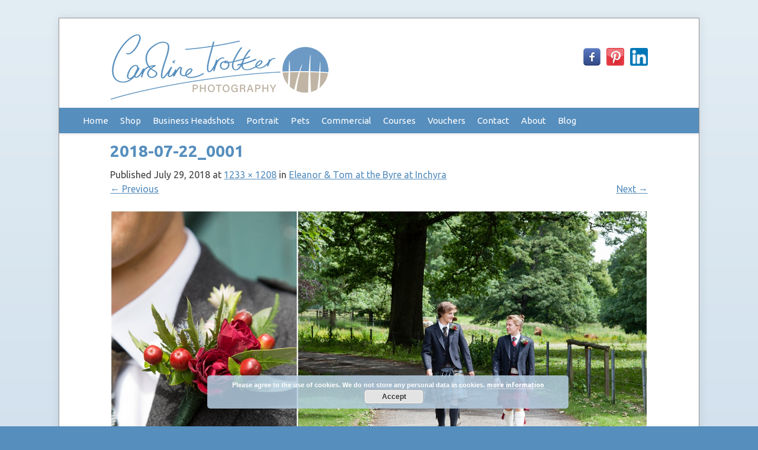

--- FILE ---
content_type: text/html; charset=UTF-8
request_url: https://carolinetrotter.co.uk/blog/eleanor-tom-at-the-byre-at-inchyra/2018-07-22_0001/
body_size: 12369
content:
<!DOCTYPE html>
<html lang="en-GB">
<head>
<meta charset="UTF-8">
<script type="text/javascript">
/* <![CDATA[ */
var gform;gform||(document.addEventListener("gform_main_scripts_loaded",function(){gform.scriptsLoaded=!0}),document.addEventListener("gform/theme/scripts_loaded",function(){gform.themeScriptsLoaded=!0}),window.addEventListener("DOMContentLoaded",function(){gform.domLoaded=!0}),gform={domLoaded:!1,scriptsLoaded:!1,themeScriptsLoaded:!1,isFormEditor:()=>"function"==typeof InitializeEditor,callIfLoaded:function(o){return!(!gform.domLoaded||!gform.scriptsLoaded||!gform.themeScriptsLoaded&&!gform.isFormEditor()||(gform.isFormEditor()&&console.warn("The use of gform.initializeOnLoaded() is deprecated in the form editor context and will be removed in Gravity Forms 3.1."),o(),0))},initializeOnLoaded:function(o){gform.callIfLoaded(o)||(document.addEventListener("gform_main_scripts_loaded",()=>{gform.scriptsLoaded=!0,gform.callIfLoaded(o)}),document.addEventListener("gform/theme/scripts_loaded",()=>{gform.themeScriptsLoaded=!0,gform.callIfLoaded(o)}),window.addEventListener("DOMContentLoaded",()=>{gform.domLoaded=!0,gform.callIfLoaded(o)}))},hooks:{action:{},filter:{}},addAction:function(o,r,e,t){gform.addHook("action",o,r,e,t)},addFilter:function(o,r,e,t){gform.addHook("filter",o,r,e,t)},doAction:function(o){gform.doHook("action",o,arguments)},applyFilters:function(o){return gform.doHook("filter",o,arguments)},removeAction:function(o,r){gform.removeHook("action",o,r)},removeFilter:function(o,r,e){gform.removeHook("filter",o,r,e)},addHook:function(o,r,e,t,n){null==gform.hooks[o][r]&&(gform.hooks[o][r]=[]);var d=gform.hooks[o][r];null==n&&(n=r+"_"+d.length),gform.hooks[o][r].push({tag:n,callable:e,priority:t=null==t?10:t})},doHook:function(r,o,e){var t;if(e=Array.prototype.slice.call(e,1),null!=gform.hooks[r][o]&&((o=gform.hooks[r][o]).sort(function(o,r){return o.priority-r.priority}),o.forEach(function(o){"function"!=typeof(t=o.callable)&&(t=window[t]),"action"==r?t.apply(null,e):e[0]=t.apply(null,e)})),"filter"==r)return e[0]},removeHook:function(o,r,t,n){var e;null!=gform.hooks[o][r]&&(e=(e=gform.hooks[o][r]).filter(function(o,r,e){return!!(null!=n&&n!=o.tag||null!=t&&t!=o.priority)}),gform.hooks[o][r]=e)}});
/* ]]> */
</script>

<meta name="viewport" content="width=device-width, initial-scale=1">
<title>2018-07-22_0001 - Caroline Trotter</title>
<link rel="profile" href="http://gmpg.org/xfn/11">
<link rel="pingback" href="https://carolinetrotter.co.uk/xmlrpc.php">
<link href='https://fonts.googleapis.com/css?family=Sanchez' rel='stylesheet' type='text/css'>
<link rel="stylesheet" href="https://cdn.jsdelivr.net/npm/@fancyapps/ui@4.0/dist/fancybox.css" />
<meta name='robots' content='index, follow, max-image-preview:large, max-snippet:-1, max-video-preview:-1' />

            <script data-no-defer="1" data-ezscrex="false" data-cfasync="false" data-pagespeed-no-defer data-cookieconsent="ignore">
                var ctPublicFunctions = {"_ajax_nonce":"1d6117b644","_rest_nonce":"7a8adc2960","_ajax_url":"\/wp-admin\/admin-ajax.php","_rest_url":"https:\/\/carolinetrotter.co.uk\/wp-json\/","data__cookies_type":"native","data__ajax_type":"admin_ajax","data__bot_detector_enabled":0,"data__frontend_data_log_enabled":1,"cookiePrefix":"","wprocket_detected":false,"host_url":"carolinetrotter.co.uk","text__ee_click_to_select":"Click to select the whole data","text__ee_original_email":"The complete one is","text__ee_got_it":"Got it","text__ee_blocked":"Blocked","text__ee_cannot_connect":"Cannot connect","text__ee_cannot_decode":"Can not decode email. Unknown reason","text__ee_email_decoder":"CleanTalk email decoder","text__ee_wait_for_decoding":"The magic is on the way!","text__ee_decoding_process":"Please wait a few seconds while we decode the contact data."}
            </script>
        
            <script data-no-defer="1" data-ezscrex="false" data-cfasync="false" data-pagespeed-no-defer data-cookieconsent="ignore">
                var ctPublic = {"_ajax_nonce":"1d6117b644","settings__forms__check_internal":"0","settings__forms__check_external":"0","settings__forms__force_protection":0,"settings__forms__search_test":"1","settings__forms__wc_add_to_cart":0,"settings__data__bot_detector_enabled":0,"settings__sfw__anti_crawler":"0","blog_home":"https:\/\/carolinetrotter.co.uk\/","pixel__setting":"0","pixel__enabled":false,"pixel__url":null,"data__email_check_before_post":1,"data__email_check_exist_post":0,"data__cookies_type":"native","data__key_is_ok":0,"data__visible_fields_required":true,"wl_brandname":"Anti-Spam by CleanTalk","wl_brandname_short":"CleanTalk","ct_checkjs_key":519075275,"emailEncoderPassKey":"2444c8e1a7227fb336368359e00fa774","bot_detector_forms_excluded":"W10=","advancedCacheExists":false,"varnishCacheExists":false,"wc_ajax_add_to_cart":false}
            </script>
        
	<!-- This site is optimized with the Yoast SEO plugin v26.7 - https://yoast.com/wordpress/plugins/seo/ -->
	<link rel="canonical" href="https://carolinetrotter.co.uk/blog/eleanor-tom-at-the-byre-at-inchyra/2018-07-22_0001/" />
	<meta property="og:locale" content="en_GB" />
	<meta property="og:type" content="article" />
	<meta property="og:title" content="2018-07-22_0001 - Caroline Trotter" />
	<meta property="og:url" content="https://carolinetrotter.co.uk/blog/eleanor-tom-at-the-byre-at-inchyra/2018-07-22_0001/" />
	<meta property="og:site_name" content="Caroline Trotter" />
	<meta property="og:image" content="https://carolinetrotter.co.uk/blog/eleanor-tom-at-the-byre-at-inchyra/2018-07-22_0001" />
	<meta property="og:image:width" content="1233" />
	<meta property="og:image:height" content="1208" />
	<meta property="og:image:type" content="image/jpeg" />
	<script type="application/ld+json" class="yoast-schema-graph">{"@context":"https://schema.org","@graph":[{"@type":"WebPage","@id":"https://carolinetrotter.co.uk/blog/eleanor-tom-at-the-byre-at-inchyra/2018-07-22_0001/","url":"https://carolinetrotter.co.uk/blog/eleanor-tom-at-the-byre-at-inchyra/2018-07-22_0001/","name":"2018-07-22_0001 - Caroline Trotter","isPartOf":{"@id":"https://carolinetrotter.co.uk/#website"},"primaryImageOfPage":{"@id":"https://carolinetrotter.co.uk/blog/eleanor-tom-at-the-byre-at-inchyra/2018-07-22_0001/#primaryimage"},"image":{"@id":"https://carolinetrotter.co.uk/blog/eleanor-tom-at-the-byre-at-inchyra/2018-07-22_0001/#primaryimage"},"thumbnailUrl":"https://carolinetrotter.co.uk/wp-content/uploads/2018/07/2018-07-22_0001-2.jpg","datePublished":"2018-07-29T12:06:11+00:00","breadcrumb":{"@id":"https://carolinetrotter.co.uk/blog/eleanor-tom-at-the-byre-at-inchyra/2018-07-22_0001/#breadcrumb"},"inLanguage":"en-GB","potentialAction":[{"@type":"ReadAction","target":["https://carolinetrotter.co.uk/blog/eleanor-tom-at-the-byre-at-inchyra/2018-07-22_0001/"]}]},{"@type":"ImageObject","inLanguage":"en-GB","@id":"https://carolinetrotter.co.uk/blog/eleanor-tom-at-the-byre-at-inchyra/2018-07-22_0001/#primaryimage","url":"https://carolinetrotter.co.uk/wp-content/uploads/2018/07/2018-07-22_0001-2.jpg","contentUrl":"https://carolinetrotter.co.uk/wp-content/uploads/2018/07/2018-07-22_0001-2.jpg","width":1233,"height":1208},{"@type":"BreadcrumbList","@id":"https://carolinetrotter.co.uk/blog/eleanor-tom-at-the-byre-at-inchyra/2018-07-22_0001/#breadcrumb","itemListElement":[{"@type":"ListItem","position":1,"name":"Home","item":"https://carolinetrotter.co.uk/"},{"@type":"ListItem","position":2,"name":"Eleanor &#038; Tom at the Byre at Inchyra","item":"https://carolinetrotter.co.uk/blog/eleanor-tom-at-the-byre-at-inchyra/"},{"@type":"ListItem","position":3,"name":"2018-07-22_0001"}]},{"@type":"WebSite","@id":"https://carolinetrotter.co.uk/#website","url":"https://carolinetrotter.co.uk/","name":"Caroline Trotter","description":"Wedding photographer","potentialAction":[{"@type":"SearchAction","target":{"@type":"EntryPoint","urlTemplate":"https://carolinetrotter.co.uk/?s={search_term_string}"},"query-input":{"@type":"PropertyValueSpecification","valueRequired":true,"valueName":"search_term_string"}}],"inLanguage":"en-GB"}]}</script>
	<!-- / Yoast SEO plugin. -->


<link rel="alternate" type="application/rss+xml" title="Caroline Trotter &raquo; Feed" href="https://carolinetrotter.co.uk/feed/" />
<link rel="alternate" type="application/rss+xml" title="Caroline Trotter &raquo; Comments Feed" href="https://carolinetrotter.co.uk/comments/feed/" />
<link rel="alternate" type="application/rss+xml" title="Caroline Trotter &raquo; 2018-07-22_0001 Comments Feed" href="https://carolinetrotter.co.uk/blog/eleanor-tom-at-the-byre-at-inchyra/2018-07-22_0001/#main/feed/" />
<link rel="alternate" title="oEmbed (JSON)" type="application/json+oembed" href="https://carolinetrotter.co.uk/wp-json/oembed/1.0/embed?url=https%3A%2F%2Fcarolinetrotter.co.uk%2Fblog%2Feleanor-tom-at-the-byre-at-inchyra%2F2018-07-22_0001%2F%23main" />
<link rel="alternate" title="oEmbed (XML)" type="text/xml+oembed" href="https://carolinetrotter.co.uk/wp-json/oembed/1.0/embed?url=https%3A%2F%2Fcarolinetrotter.co.uk%2Fblog%2Feleanor-tom-at-the-byre-at-inchyra%2F2018-07-22_0001%2F%23main&#038;format=xml" />
<style id='wp-img-auto-sizes-contain-inline-css' type='text/css'>
img:is([sizes=auto i],[sizes^="auto," i]){contain-intrinsic-size:3000px 1500px}
/*# sourceURL=wp-img-auto-sizes-contain-inline-css */
</style>
<style id='wp-emoji-styles-inline-css' type='text/css'>

	img.wp-smiley, img.emoji {
		display: inline !important;
		border: none !important;
		box-shadow: none !important;
		height: 1em !important;
		width: 1em !important;
		margin: 0 0.07em !important;
		vertical-align: -0.1em !important;
		background: none !important;
		padding: 0 !important;
	}
/*# sourceURL=wp-emoji-styles-inline-css */
</style>
<style id='wp-block-library-inline-css' type='text/css'>
:root{--wp-block-synced-color:#7a00df;--wp-block-synced-color--rgb:122,0,223;--wp-bound-block-color:var(--wp-block-synced-color);--wp-editor-canvas-background:#ddd;--wp-admin-theme-color:#007cba;--wp-admin-theme-color--rgb:0,124,186;--wp-admin-theme-color-darker-10:#006ba1;--wp-admin-theme-color-darker-10--rgb:0,107,160.5;--wp-admin-theme-color-darker-20:#005a87;--wp-admin-theme-color-darker-20--rgb:0,90,135;--wp-admin-border-width-focus:2px}@media (min-resolution:192dpi){:root{--wp-admin-border-width-focus:1.5px}}.wp-element-button{cursor:pointer}:root .has-very-light-gray-background-color{background-color:#eee}:root .has-very-dark-gray-background-color{background-color:#313131}:root .has-very-light-gray-color{color:#eee}:root .has-very-dark-gray-color{color:#313131}:root .has-vivid-green-cyan-to-vivid-cyan-blue-gradient-background{background:linear-gradient(135deg,#00d084,#0693e3)}:root .has-purple-crush-gradient-background{background:linear-gradient(135deg,#34e2e4,#4721fb 50%,#ab1dfe)}:root .has-hazy-dawn-gradient-background{background:linear-gradient(135deg,#faaca8,#dad0ec)}:root .has-subdued-olive-gradient-background{background:linear-gradient(135deg,#fafae1,#67a671)}:root .has-atomic-cream-gradient-background{background:linear-gradient(135deg,#fdd79a,#004a59)}:root .has-nightshade-gradient-background{background:linear-gradient(135deg,#330968,#31cdcf)}:root .has-midnight-gradient-background{background:linear-gradient(135deg,#020381,#2874fc)}:root{--wp--preset--font-size--normal:16px;--wp--preset--font-size--huge:42px}.has-regular-font-size{font-size:1em}.has-larger-font-size{font-size:2.625em}.has-normal-font-size{font-size:var(--wp--preset--font-size--normal)}.has-huge-font-size{font-size:var(--wp--preset--font-size--huge)}.has-text-align-center{text-align:center}.has-text-align-left{text-align:left}.has-text-align-right{text-align:right}.has-fit-text{white-space:nowrap!important}#end-resizable-editor-section{display:none}.aligncenter{clear:both}.items-justified-left{justify-content:flex-start}.items-justified-center{justify-content:center}.items-justified-right{justify-content:flex-end}.items-justified-space-between{justify-content:space-between}.screen-reader-text{border:0;clip-path:inset(50%);height:1px;margin:-1px;overflow:hidden;padding:0;position:absolute;width:1px;word-wrap:normal!important}.screen-reader-text:focus{background-color:#ddd;clip-path:none;color:#444;display:block;font-size:1em;height:auto;left:5px;line-height:normal;padding:15px 23px 14px;text-decoration:none;top:5px;width:auto;z-index:100000}html :where(.has-border-color){border-style:solid}html :where([style*=border-top-color]){border-top-style:solid}html :where([style*=border-right-color]){border-right-style:solid}html :where([style*=border-bottom-color]){border-bottom-style:solid}html :where([style*=border-left-color]){border-left-style:solid}html :where([style*=border-width]){border-style:solid}html :where([style*=border-top-width]){border-top-style:solid}html :where([style*=border-right-width]){border-right-style:solid}html :where([style*=border-bottom-width]){border-bottom-style:solid}html :where([style*=border-left-width]){border-left-style:solid}html :where(img[class*=wp-image-]){height:auto;max-width:100%}:where(figure){margin:0 0 1em}html :where(.is-position-sticky){--wp-admin--admin-bar--position-offset:var(--wp-admin--admin-bar--height,0px)}@media screen and (max-width:600px){html :where(.is-position-sticky){--wp-admin--admin-bar--position-offset:0px}}

/*# sourceURL=wp-block-library-inline-css */
</style><style id='global-styles-inline-css' type='text/css'>
:root{--wp--preset--aspect-ratio--square: 1;--wp--preset--aspect-ratio--4-3: 4/3;--wp--preset--aspect-ratio--3-4: 3/4;--wp--preset--aspect-ratio--3-2: 3/2;--wp--preset--aspect-ratio--2-3: 2/3;--wp--preset--aspect-ratio--16-9: 16/9;--wp--preset--aspect-ratio--9-16: 9/16;--wp--preset--color--black: #000000;--wp--preset--color--cyan-bluish-gray: #abb8c3;--wp--preset--color--white: #ffffff;--wp--preset--color--pale-pink: #f78da7;--wp--preset--color--vivid-red: #cf2e2e;--wp--preset--color--luminous-vivid-orange: #ff6900;--wp--preset--color--luminous-vivid-amber: #fcb900;--wp--preset--color--light-green-cyan: #7bdcb5;--wp--preset--color--vivid-green-cyan: #00d084;--wp--preset--color--pale-cyan-blue: #8ed1fc;--wp--preset--color--vivid-cyan-blue: #0693e3;--wp--preset--color--vivid-purple: #9b51e0;--wp--preset--gradient--vivid-cyan-blue-to-vivid-purple: linear-gradient(135deg,rgb(6,147,227) 0%,rgb(155,81,224) 100%);--wp--preset--gradient--light-green-cyan-to-vivid-green-cyan: linear-gradient(135deg,rgb(122,220,180) 0%,rgb(0,208,130) 100%);--wp--preset--gradient--luminous-vivid-amber-to-luminous-vivid-orange: linear-gradient(135deg,rgb(252,185,0) 0%,rgb(255,105,0) 100%);--wp--preset--gradient--luminous-vivid-orange-to-vivid-red: linear-gradient(135deg,rgb(255,105,0) 0%,rgb(207,46,46) 100%);--wp--preset--gradient--very-light-gray-to-cyan-bluish-gray: linear-gradient(135deg,rgb(238,238,238) 0%,rgb(169,184,195) 100%);--wp--preset--gradient--cool-to-warm-spectrum: linear-gradient(135deg,rgb(74,234,220) 0%,rgb(151,120,209) 20%,rgb(207,42,186) 40%,rgb(238,44,130) 60%,rgb(251,105,98) 80%,rgb(254,248,76) 100%);--wp--preset--gradient--blush-light-purple: linear-gradient(135deg,rgb(255,206,236) 0%,rgb(152,150,240) 100%);--wp--preset--gradient--blush-bordeaux: linear-gradient(135deg,rgb(254,205,165) 0%,rgb(254,45,45) 50%,rgb(107,0,62) 100%);--wp--preset--gradient--luminous-dusk: linear-gradient(135deg,rgb(255,203,112) 0%,rgb(199,81,192) 50%,rgb(65,88,208) 100%);--wp--preset--gradient--pale-ocean: linear-gradient(135deg,rgb(255,245,203) 0%,rgb(182,227,212) 50%,rgb(51,167,181) 100%);--wp--preset--gradient--electric-grass: linear-gradient(135deg,rgb(202,248,128) 0%,rgb(113,206,126) 100%);--wp--preset--gradient--midnight: linear-gradient(135deg,rgb(2,3,129) 0%,rgb(40,116,252) 100%);--wp--preset--font-size--small: 13px;--wp--preset--font-size--medium: 20px;--wp--preset--font-size--large: 36px;--wp--preset--font-size--x-large: 42px;--wp--preset--spacing--20: 0.44rem;--wp--preset--spacing--30: 0.67rem;--wp--preset--spacing--40: 1rem;--wp--preset--spacing--50: 1.5rem;--wp--preset--spacing--60: 2.25rem;--wp--preset--spacing--70: 3.38rem;--wp--preset--spacing--80: 5.06rem;--wp--preset--shadow--natural: 6px 6px 9px rgba(0, 0, 0, 0.2);--wp--preset--shadow--deep: 12px 12px 50px rgba(0, 0, 0, 0.4);--wp--preset--shadow--sharp: 6px 6px 0px rgba(0, 0, 0, 0.2);--wp--preset--shadow--outlined: 6px 6px 0px -3px rgb(255, 255, 255), 6px 6px rgb(0, 0, 0);--wp--preset--shadow--crisp: 6px 6px 0px rgb(0, 0, 0);}:where(.is-layout-flex){gap: 0.5em;}:where(.is-layout-grid){gap: 0.5em;}body .is-layout-flex{display: flex;}.is-layout-flex{flex-wrap: wrap;align-items: center;}.is-layout-flex > :is(*, div){margin: 0;}body .is-layout-grid{display: grid;}.is-layout-grid > :is(*, div){margin: 0;}:where(.wp-block-columns.is-layout-flex){gap: 2em;}:where(.wp-block-columns.is-layout-grid){gap: 2em;}:where(.wp-block-post-template.is-layout-flex){gap: 1.25em;}:where(.wp-block-post-template.is-layout-grid){gap: 1.25em;}.has-black-color{color: var(--wp--preset--color--black) !important;}.has-cyan-bluish-gray-color{color: var(--wp--preset--color--cyan-bluish-gray) !important;}.has-white-color{color: var(--wp--preset--color--white) !important;}.has-pale-pink-color{color: var(--wp--preset--color--pale-pink) !important;}.has-vivid-red-color{color: var(--wp--preset--color--vivid-red) !important;}.has-luminous-vivid-orange-color{color: var(--wp--preset--color--luminous-vivid-orange) !important;}.has-luminous-vivid-amber-color{color: var(--wp--preset--color--luminous-vivid-amber) !important;}.has-light-green-cyan-color{color: var(--wp--preset--color--light-green-cyan) !important;}.has-vivid-green-cyan-color{color: var(--wp--preset--color--vivid-green-cyan) !important;}.has-pale-cyan-blue-color{color: var(--wp--preset--color--pale-cyan-blue) !important;}.has-vivid-cyan-blue-color{color: var(--wp--preset--color--vivid-cyan-blue) !important;}.has-vivid-purple-color{color: var(--wp--preset--color--vivid-purple) !important;}.has-black-background-color{background-color: var(--wp--preset--color--black) !important;}.has-cyan-bluish-gray-background-color{background-color: var(--wp--preset--color--cyan-bluish-gray) !important;}.has-white-background-color{background-color: var(--wp--preset--color--white) !important;}.has-pale-pink-background-color{background-color: var(--wp--preset--color--pale-pink) !important;}.has-vivid-red-background-color{background-color: var(--wp--preset--color--vivid-red) !important;}.has-luminous-vivid-orange-background-color{background-color: var(--wp--preset--color--luminous-vivid-orange) !important;}.has-luminous-vivid-amber-background-color{background-color: var(--wp--preset--color--luminous-vivid-amber) !important;}.has-light-green-cyan-background-color{background-color: var(--wp--preset--color--light-green-cyan) !important;}.has-vivid-green-cyan-background-color{background-color: var(--wp--preset--color--vivid-green-cyan) !important;}.has-pale-cyan-blue-background-color{background-color: var(--wp--preset--color--pale-cyan-blue) !important;}.has-vivid-cyan-blue-background-color{background-color: var(--wp--preset--color--vivid-cyan-blue) !important;}.has-vivid-purple-background-color{background-color: var(--wp--preset--color--vivid-purple) !important;}.has-black-border-color{border-color: var(--wp--preset--color--black) !important;}.has-cyan-bluish-gray-border-color{border-color: var(--wp--preset--color--cyan-bluish-gray) !important;}.has-white-border-color{border-color: var(--wp--preset--color--white) !important;}.has-pale-pink-border-color{border-color: var(--wp--preset--color--pale-pink) !important;}.has-vivid-red-border-color{border-color: var(--wp--preset--color--vivid-red) !important;}.has-luminous-vivid-orange-border-color{border-color: var(--wp--preset--color--luminous-vivid-orange) !important;}.has-luminous-vivid-amber-border-color{border-color: var(--wp--preset--color--luminous-vivid-amber) !important;}.has-light-green-cyan-border-color{border-color: var(--wp--preset--color--light-green-cyan) !important;}.has-vivid-green-cyan-border-color{border-color: var(--wp--preset--color--vivid-green-cyan) !important;}.has-pale-cyan-blue-border-color{border-color: var(--wp--preset--color--pale-cyan-blue) !important;}.has-vivid-cyan-blue-border-color{border-color: var(--wp--preset--color--vivid-cyan-blue) !important;}.has-vivid-purple-border-color{border-color: var(--wp--preset--color--vivid-purple) !important;}.has-vivid-cyan-blue-to-vivid-purple-gradient-background{background: var(--wp--preset--gradient--vivid-cyan-blue-to-vivid-purple) !important;}.has-light-green-cyan-to-vivid-green-cyan-gradient-background{background: var(--wp--preset--gradient--light-green-cyan-to-vivid-green-cyan) !important;}.has-luminous-vivid-amber-to-luminous-vivid-orange-gradient-background{background: var(--wp--preset--gradient--luminous-vivid-amber-to-luminous-vivid-orange) !important;}.has-luminous-vivid-orange-to-vivid-red-gradient-background{background: var(--wp--preset--gradient--luminous-vivid-orange-to-vivid-red) !important;}.has-very-light-gray-to-cyan-bluish-gray-gradient-background{background: var(--wp--preset--gradient--very-light-gray-to-cyan-bluish-gray) !important;}.has-cool-to-warm-spectrum-gradient-background{background: var(--wp--preset--gradient--cool-to-warm-spectrum) !important;}.has-blush-light-purple-gradient-background{background: var(--wp--preset--gradient--blush-light-purple) !important;}.has-blush-bordeaux-gradient-background{background: var(--wp--preset--gradient--blush-bordeaux) !important;}.has-luminous-dusk-gradient-background{background: var(--wp--preset--gradient--luminous-dusk) !important;}.has-pale-ocean-gradient-background{background: var(--wp--preset--gradient--pale-ocean) !important;}.has-electric-grass-gradient-background{background: var(--wp--preset--gradient--electric-grass) !important;}.has-midnight-gradient-background{background: var(--wp--preset--gradient--midnight) !important;}.has-small-font-size{font-size: var(--wp--preset--font-size--small) !important;}.has-medium-font-size{font-size: var(--wp--preset--font-size--medium) !important;}.has-large-font-size{font-size: var(--wp--preset--font-size--large) !important;}.has-x-large-font-size{font-size: var(--wp--preset--font-size--x-large) !important;}
/*# sourceURL=global-styles-inline-css */
</style>

<style id='classic-theme-styles-inline-css' type='text/css'>
/*! This file is auto-generated */
.wp-block-button__link{color:#fff;background-color:#32373c;border-radius:9999px;box-shadow:none;text-decoration:none;padding:calc(.667em + 2px) calc(1.333em + 2px);font-size:1.125em}.wp-block-file__button{background:#32373c;color:#fff;text-decoration:none}
/*# sourceURL=/wp-includes/css/classic-themes.min.css */
</style>
<link rel='stylesheet' id='categories-images-styles-css' href='https://carolinetrotter.co.uk/wp-content/plugins/categories-images/assets/css/zci-styles.css?ver=3.3.1' type='text/css' media='all' />
<link rel='stylesheet' id='cleantalk-public-css-css' href='https://carolinetrotter.co.uk/wp-content/plugins/cleantalk-spam-protect/css/cleantalk-public.min.css?ver=6.70.1_1766148872' type='text/css' media='all' />
<link rel='stylesheet' id='cleantalk-email-decoder-css-css' href='https://carolinetrotter.co.uk/wp-content/plugins/cleantalk-spam-protect/css/cleantalk-email-decoder.min.css?ver=6.70.1_1766148872' type='text/css' media='all' />
<link rel='stylesheet' id='photocrati-image_protection-css-css' href='https://carolinetrotter.co.uk/wp-content/plugins/nextgen-gallery-plus/static/Display/ImageProtection/style.css?ver=6.9' type='text/css' media='all' />
<link rel='stylesheet' id='mc4wp-form-basic-css' href='https://carolinetrotter.co.uk/wp-content/plugins/mailchimp-for-wp/assets/css/form-basic.css?ver=4.10.9' type='text/css' media='all' />
<link rel='stylesheet' id='test-style-css' href='https://carolinetrotter.co.uk/wp-content/themes/Iolite/style.css?ver=6.9' type='text/css' media='all' />
<link rel='stylesheet' id='shiftnav-css' href='https://carolinetrotter.co.uk/wp-content/plugins/shiftnav-pro/pro/assets/css/shiftnav.min.css?ver=1.8.2' type='text/css' media='all' />
<link rel='stylesheet' id='shiftnav-font-awesome-css' href='https://carolinetrotter.co.uk/wp-content/plugins/shiftnav-pro/assets/css/fontawesome/css/font-awesome.min.css?ver=1.8.2' type='text/css' media='all' />
<link rel='stylesheet' id='shiftnav-standard-dark-css' href='https://carolinetrotter.co.uk/wp-content/plugins/shiftnav-pro/assets/css/skins/standard-dark.css?ver=1.8.2' type='text/css' media='all' />
<script type="text/javascript" src="https://carolinetrotter.co.uk/wp-content/plugins/cleantalk-spam-protect/js/apbct-public-bundle_gathering.min.js?ver=6.70.1_1766148872" id="apbct-public-bundle_gathering.min-js-js"></script>
<script type="text/javascript" src="https://carolinetrotter.co.uk/wp-includes/js/jquery/jquery.min.js?ver=3.7.1" id="jquery-core-js"></script>
<script type="text/javascript" src="https://carolinetrotter.co.uk/wp-includes/js/jquery/jquery-migrate.min.js?ver=3.4.1" id="jquery-migrate-js"></script>
<script type="text/javascript" src="https://carolinetrotter.co.uk/wp-content/plugins/nextgen-gallery-plus/static/Display/ImageProtection/pressure.js?ver=6.9" id="pressure-js"></script>
<script type="text/javascript" id="photocrati-image_protection-js-js-extra">
/* <![CDATA[ */
var photocrati_image_protection_global = {"enabled":"1"};
//# sourceURL=photocrati-image_protection-js-js-extra
/* ]]> */
</script>
<script type="text/javascript" src="https://carolinetrotter.co.uk/wp-content/plugins/nextgen-gallery-plus/static/Display/ImageProtection/main.js?ver=2.2.0" id="photocrati-image_protection-js-js"></script>
<script type="text/javascript" src="https://carolinetrotter.co.uk/wp-content/themes/Iolite/js/keyboard-image-navigation.js?ver=20120202" id="test-keyboard-image-navigation-js"></script>
<link rel="https://api.w.org/" href="https://carolinetrotter.co.uk/wp-json/" /><link rel="alternate" title="JSON" type="application/json" href="https://carolinetrotter.co.uk/wp-json/wp/v2/media/3468" /><link rel="EditURI" type="application/rsd+xml" title="RSD" href="https://carolinetrotter.co.uk/xmlrpc.php?rsd" />
<meta name="generator" content="WordPress 6.9" />
<link rel='shortlink' href='https://carolinetrotter.co.uk/?p=3468' />

		<!-- ShiftNav CSS
	================================================================ -->
		<style type="text/css" id="shiftnav-dynamic-css">
				@media only screen and (min-width:600px){ #shiftnav-toggle-main, .shiftnav-toggle-mobile{ display:none; } .shiftnav-wrap { padding-top:0 !important; } }
	@media only screen and (max-width:599px){ .menu-main-menu-container{ display:none !important; } }

/** ShiftNav Custom Tweaks (General Settings) **/
#shiftnav-toggle-main, .shiftnav.shiftnav-skin-standard-dark, .shiftnav.shiftnav-skin-standard-dark ul.shiftnav-menu, .shiftnav.shiftnav-skin-standard-dark ul.shiftnav-menu ul.sub-menu, .shiftnav.shiftnav-skin-standard-dark li.menu-item .shiftnav-submenu-activation, .shiftnav.shiftnav-skin-standard-dark ul.shiftnav-menu li.menu-item > .shiftnav-target {background: #6ba996; color: #fff; border-top: 0; text-shadow: none;}
.shiftnav.shiftnav-nojs.shiftnav-skin-standard-dark ul.shiftnav-menu li.menu-item > .shiftnav-target:hover, .shiftnav.shiftnav-skin-standard-dark ul.shiftnav-menu li.menu-item.shiftnav-active > .shiftnav-target, .shiftnav.shiftnav-skin-standard-dark ul.shiftnav-menu li.menu-item.shiftnav-in-transition > .shiftnav-target, .shiftnav.shiftnav-skin-standard-dark ul.shiftnav-menu li.menu-item.current-menu-item > .shiftnav-target, .shiftnav.shiftnav-skin-standard-dark ul.shiftnav-menu > li.shiftnav-sub-accordion.current-menu-ancestor > .shiftnav-target, .shiftnav.shiftnav-skin-standard-dark ul.shiftnav-menu > li.shiftnav-sub-shift.current-menu-ancestor > .shiftnav-target, .shiftnav.shiftnav-skin-standard-dark ul.shiftnav-menu.shiftnav-active-highlight li.menu-item > .shiftnav-target:active, .shiftnav.shiftnav-skin-standard-dark ul.shiftnav-menu.shiftnav-active-on-hover li.menu-item > .shiftnav-target:hover, .shiftnav.shiftnav-skin-standard-dark ul.shiftnav-menu li.shiftnav-retract .shiftnav-target, .shiftnav.shiftnav-skin-standard-dark li.menu-item .shiftnav-submenu-activation:hover {background: #fff; color: #6ba996; border-top: 0;}
.shiftnav.shiftnav-skin-standard-dark li.menu-item .shiftnav-submenu-activation {border-top: 0;}
/* Status: Loaded from Transient */
		</style>
		<!-- end ShiftNav CSS -->

		<style type="text/css">
			.site-title a,
		.site-description {
			color: #ffffff;
		}
		</style>
	<style type="text/css" id="custom-background-css">
body.custom-background { background-color: #568ebd; }
</style>
			<style type="text/css" id="wp-custom-css">
			.site-footer .site-info a {
	color: #fff;
}		</style>
		<script src="https://cdn.jsdelivr.net/npm/@fancyapps/ui@4.0/dist/fancybox.umd.js"></script>
<meta name="google-site-verification" content="j-6uKTEu5YOg-TD0evdc6RgOOt76IWWB1QaEkXqEL9M" />
	<!-- Global site tag (gtag.js) - Google Analytics -->
<script async src="https://www.googletagmanager.com/gtag/js?id=UA-7635219-1"></script>
<script>
  window.dataLayer = window.dataLayer || [];
  function gtag(){dataLayer.push(arguments);}
  gtag('js', new Date());

  gtag('config', 'UA-7635219-1');
</script>
	<!-- Google tag (gtag.js) -->
<script async src="https://www.googletagmanager.com/gtag/js?id=G-S1J59R6RDR"></script>
<script>
  window.dataLayer = window.dataLayer || [];
  function gtag(){dataLayer.push(arguments);}
  gtag('js', new Date());

  gtag('config', 'G-S1J59R6RDR');
</script>

<link rel='stylesheet' id='basecss-css' href='https://carolinetrotter.co.uk/wp-content/plugins/eu-cookie-law/css/style.css?ver=6.9' type='text/css' media='all' />
</head>

<body class="attachment wp-singular attachment-template-default single single-attachment postid-3468 attachmentid-3468 attachment-jpeg custom-background wp-theme-Iolite fl-builder-2-10-0-5 fl-no-js group-blog">
	
<div id="page" class="hfeed site container">
	
		
	<header id="masthead" class="site-header" role="banner">
		<div class="wrapped section group">
			<div class="site-branding col span_3_of_4">
				<h1 class="site-title"><a href="https://carolinetrotter.co.uk/" rel="home"><image src="https://carolinetrotter.co.uk/wp-content/uploads/2022/01/CT-logo-web3-1.png" alt="Caroline Trotter"/></a></h1>
			</div>
			<a href="https://www.linkedin.com/in/caroline-trotter-1aa01a13" target="_blank"><img class="linkedin" src="https://carolinetrotter.co.uk/wp-content/uploads/2022/07/linkedin.png" alt=""/></a>
			<a href="https://in.pinterest.com/carolinetrotter/" target="_blank"><img class="pinterest" src="https://carolinetrotter.co.uk/wp-content/uploads/2015/12/pinterest.png" alt="Join Our Pinterest" /></a>
			<a href="https://www.facebook.com/pages/Caroline-Trotter-Photography/297240210288218 " target="_blank"><img class="facebook" src="https://carolinetrotter.co.uk/wp-content/uploads/2015/12/facebook.png" alt="Join Our Facebook" /></a>
			<div class="col span_1_of_4 outerInfo">
							</div>
		</div>
		<nav id="site-navigation" class="main-navigation" role="navigation">
			<h1 class="menu-toggle">Menu</h1>
			<div class="screen-reader-text skip-link">
				<a href="#content" title="Skip to content">Skip to content</a>
			</div>
			<div class="menu-main-menu-container"><ul id="menu-main-menu" class="menu"><li id="menu-item-9" class="menu-item menu-item-type-post_type menu-item-object-page menu-item-home menu-item-9"><a href="https://carolinetrotter.co.uk/">Home</a></li>
<li id="menu-item-6590" class="menu-item menu-item-type-post_type menu-item-object-page menu-item-6590"><a href="https://carolinetrotter.co.uk/shop/">Shop</a></li>
<li id="menu-item-4910" class="menu-item menu-item-type-post_type menu-item-object-page menu-item-4910"><a href="https://carolinetrotter.co.uk/business-portraits/">Business Headshots</a></li>
<li id="menu-item-76" class="menu-item menu-item-type-post_type menu-item-object-page menu-item-76"><a href="https://carolinetrotter.co.uk/portrait-photography/">Portrait</a></li>
<li id="menu-item-75" class="menu-item menu-item-type-post_type menu-item-object-page menu-item-75"><a href="https://carolinetrotter.co.uk/pet-photography/">Pets</a></li>
<li id="menu-item-4908" class="menu-item menu-item-type-custom menu-item-object-custom menu-item-has-children menu-item-4908"><a href="#">Commercial</a>
<ul class="sub-menu">
	<li id="menu-item-74" class="menu-item menu-item-type-post_type menu-item-object-page menu-item-74"><a href="https://carolinetrotter.co.uk/commercial-photography/">Commercial</a></li>
	<li id="menu-item-2502" class="menu-item menu-item-type-post_type menu-item-object-page menu-item-2502"><a href="https://carolinetrotter.co.uk/food-photography/">Food Photography</a></li>
	<li id="menu-item-2537" class="menu-item menu-item-type-post_type menu-item-object-page menu-item-2537"><a href="https://carolinetrotter.co.uk/business-portraits/">Business Headshots and Professional Portraits.</a></li>
</ul>
</li>
<li id="menu-item-72" class="menu-item menu-item-type-post_type menu-item-object-page menu-item-72"><a href="https://carolinetrotter.co.uk/courses-2/">Courses</a></li>
<li id="menu-item-2487" class="menu-item menu-item-type-post_type menu-item-object-page menu-item-2487"><a href="https://carolinetrotter.co.uk/photography-vouchers/">Vouchers</a></li>
<li id="menu-item-81" class="menu-item menu-item-type-post_type menu-item-object-page menu-item-has-children menu-item-81"><a href="https://carolinetrotter.co.uk/contact/">Contact</a>
<ul class="sub-menu">
	<li id="menu-item-2975" class="menu-item menu-item-type-post_type menu-item-object-page menu-item-2975"><a href="https://carolinetrotter.co.uk/shop/">Shop</a></li>
	<li id="menu-item-3399" class="menu-item menu-item-type-post_type menu-item-object-page menu-item-3399"><a href="https://carolinetrotter.co.uk/privacy-policy/">Privacy Policy</a></li>
	<li id="menu-item-2758" class="menu-item menu-item-type-post_type menu-item-object-page menu-item-2758"><a href="https://carolinetrotter.co.uk/take-a-tour-around-our-location-and-studio/">Take a tour</a></li>
</ul>
</li>
<li id="menu-item-4909" class="menu-item menu-item-type-custom menu-item-object-custom menu-item-has-children menu-item-4909"><a href="#">About</a>
<ul class="sub-menu">
	<li id="menu-item-70" class="menu-item menu-item-type-post_type menu-item-object-page menu-item-70"><a href="https://carolinetrotter.co.uk/about-caroline/">About Caroline</a></li>
	<li id="menu-item-71" class="menu-item menu-item-type-post_type menu-item-object-page menu-item-71"><a href="https://carolinetrotter.co.uk/testimonials/">Testimonials</a></li>
	<li id="menu-item-73" class="menu-item menu-item-type-post_type menu-item-object-page menu-item-73"><a href="https://carolinetrotter.co.uk/galleries/">Galleries</a></li>
</ul>
</li>
<li id="menu-item-424" class="menu-item menu-item-type-post_type menu-item-object-page current_page_parent menu-item-424"><a href="https://carolinetrotter.co.uk/blog/">Blog</a></li>
</ul></div>		</nav><!-- #site-navigation -->
	</header><!-- #masthead -->
	
	<div id="content" class="site-content">
		<div class="wrapper">
	<div id="primary" class="content-area image-attachment">
		<main id="main" class="site-main" role="main">

		
			<article id="post-3468" class="post-3468 attachment type-attachment status-inherit hentry">
				<header class="entry-header">
					<h1 class="entry-title">2018-07-22_0001</h1>
					<div class="entry-meta">
						Published <span class="entry-date"><time class="entry-date" datetime="2018-07-29T12:06:11+00:00">July 29, 2018</time></span> at <a href="https://carolinetrotter.co.uk/wp-content/uploads/2018/07/2018-07-22_0001-2.jpg" title="Link to full-size image">1233 &times; 1208</a> in <a href="https://carolinetrotter.co.uk/blog/eleanor-tom-at-the-byre-at-inchyra/" title="Return to Eleanor &#038; Tom at the Byre at Inchyra" rel="gallery">Eleanor &#038; Tom at the Byre at Inchyra</a>					</div><!-- .entry-meta -->

					<nav role="navigation" id="image-navigation" class="image-navigation">
						<div class="nav-previous"><a href='https://carolinetrotter.co.uk/blog/eleanor-tom-at-the-byre-at-inchyra/attachment/011/#main'><span class="meta-nav">&larr;</span> Previous</a></div>
						<div class="nav-next"><a href='https://carolinetrotter.co.uk/blog/eleanor-tom-at-the-byre-at-inchyra/2018-07-22_0002/#main'>Next <span class="meta-nav">&rarr;</span></a></div>
					</nav><!-- #image-navigation -->
				</header><!-- .entry-header -->

				<div class="entry-content">
					<div class="entry-attachment">
						<div class="attachment">
							<a href="https://carolinetrotter.co.uk/blog/eleanor-tom-at-the-byre-at-inchyra/2018-07-22_0001-jpg/#main" title="2018-07-22_0001" rel="attachment"><img width="1200" height="1176" src="https://carolinetrotter.co.uk/wp-content/uploads/2018/07/2018-07-22_0001-2.jpg" class="attachment-1200x1200 size-1200x1200" alt="" decoding="async" fetchpriority="high" srcset="https://carolinetrotter.co.uk/wp-content/uploads/2018/07/2018-07-22_0001-2.jpg 1233w, https://carolinetrotter.co.uk/wp-content/uploads/2018/07/2018-07-22_0001-2-300x294.jpg 300w, https://carolinetrotter.co.uk/wp-content/uploads/2018/07/2018-07-22_0001-2-768x752.jpg 768w, https://carolinetrotter.co.uk/wp-content/uploads/2018/07/2018-07-22_0001-2-1024x1003.jpg 1024w" sizes="(max-width: 1200px) 100vw, 1200px" /></a>						</div><!-- .attachment -->

											</div><!-- .entry-attachment -->

									</div><!-- .entry-content -->

							</article><!-- #post-## -->

			
<div id="comments" class="comments-area">

	
	
		<div id="respond" class="comment-respond">
		<h3 id="reply-title" class="comment-reply-title">Leave a Reply <small><a rel="nofollow" id="cancel-comment-reply-link" href="/blog/eleanor-tom-at-the-byre-at-inchyra/2018-07-22_0001/#respond" style="display:none;">Cancel reply</a></small></h3><form action="https://carolinetrotter.co.uk/wp-comments-post.php" method="post" id="commentform" class="comment-form"><p class="comment-notes"><span id="email-notes">Your email address will not be published.</span> <span class="required-field-message">Required fields are marked <span class="required">*</span></span></p><p class="comment-form-comment"><label for="comment">Comment <span class="required">*</span></label> <textarea id="comment" name="comment" cols="45" rows="8" maxlength="65525" required="required"></textarea></p><p class="comment-form-author"><label for="author">Name <span class="required">*</span></label> <input id="author" name="author" type="text" value="" size="30" maxlength="245" autocomplete="name" required="required" /></p>
<p class="comment-form-email"><label for="email">Email <span class="required">*</span></label> <input id="email" name="email" type="text" value="" size="30" maxlength="100" aria-describedby="email-notes" autocomplete="email" required="required" /></p>
<p class="comment-form-url"><label for="url">Website</label> <input id="url" name="url" type="text" value="" size="30" maxlength="200" autocomplete="url" /></p>
<p class="form-submit"><input name="submit" type="submit" id="submit" class="submit" value="Post Comment" /> <input type='hidden' name='comment_post_ID' value='3468' id='comment_post_ID' />
<input type='hidden' name='comment_parent' id='comment_parent' value='0' />
</p></form>	</div><!-- #respond -->
	
</div><!-- #comments .comments-area -->
		
		</main><!-- #main -->
	</div><!-- #primary -->

		</div><!-- wrapper -->
	</div><!-- #content -->

	<footer id="colophon" class="site-footer" role="contentinfo">
		<div class="site-info">
			Copyright Caroline Trotter - 07933 510243 - <a href="mailto:caroline@carolinetrotter.co.uk">caroline@carolinetrotter.co.uk</a> - <a href="https://carolinetrotter.co.uk/privacy-policy/">Privacy Policy</a><br />
						<a href="http://alpha-tango.co.uk/" target="_blank" rel="nofollow">Website by Alpha Tango</a>
					</div><!-- .site-info -->
	</footer><!-- #colophon -->

</div><!-- #page -->

<script>				
                    document.addEventListener('DOMContentLoaded', function () {
                        setTimeout(function(){
                            if( document.querySelectorAll('[name^=ct_checkjs]').length > 0 ) {
                                if (typeof apbct_public_sendAJAX === 'function' && typeof apbct_js_keys__set_input_value === 'function') {
                                    apbct_public_sendAJAX(	
                                    { action: 'apbct_js_keys__get' },	
                                    { callback: apbct_js_keys__set_input_value })
                                }
                            }
                        },0)					    
                    })				
                </script><script type="speculationrules">
{"prefetch":[{"source":"document","where":{"and":[{"href_matches":"/*"},{"not":{"href_matches":["/wp-*.php","/wp-admin/*","/wp-content/uploads/*","/wp-content/*","/wp-content/plugins/*","/wp-content/themes/Iolite/*","/*\\?(.+)"]}},{"not":{"selector_matches":"a[rel~=\"nofollow\"]"}},{"not":{"selector_matches":".no-prefetch, .no-prefetch a"}}]},"eagerness":"conservative"}]}
</script>



	<!-- ShiftNav #shiftnav-main -->
	<div class="shiftnav shiftnav-nojs shiftnav-shiftnav-main shiftnav-left-edge shiftnav-skin-standard-dark shiftnav-transition-standard" id="shiftnav-main" data-shiftnav-id="shiftnav-main">
		<div class="shiftnav-inner">

			
			<nav class="shiftnav-nav"><ul id="menu-main-menu-1" class="shiftnav-menu shiftnav-targets-default shiftnav-targets-text-default shiftnav-targets-icon-default shiftnav-active-on-hover	shiftnav-active-highlight"><li class="menu-item menu-item-type-post_type menu-item-object-page menu-item-home menu-item-9 shiftnav-depth-0"><a class="shiftnav-target"  href="https://carolinetrotter.co.uk/">Home</a></li><li class="menu-item menu-item-type-post_type menu-item-object-page menu-item-6590 shiftnav-depth-0"><a class="shiftnav-target"  href="https://carolinetrotter.co.uk/shop/">Shop</a></li><li class="menu-item menu-item-type-post_type menu-item-object-page menu-item-4910 shiftnav-depth-0"><a class="shiftnav-target"  href="https://carolinetrotter.co.uk/business-portraits/">Business Headshots</a></li><li class="menu-item menu-item-type-post_type menu-item-object-page menu-item-76 shiftnav-depth-0"><a class="shiftnav-target"  href="https://carolinetrotter.co.uk/portrait-photography/">Portrait</a></li><li class="menu-item menu-item-type-post_type menu-item-object-page menu-item-75 shiftnav-depth-0"><a class="shiftnav-target"  href="https://carolinetrotter.co.uk/pet-photography/">Pets</a></li><li class="menu-item menu-item-type-custom menu-item-object-custom menu-item-has-children menu-item-4908 shiftnav-sub-shift shiftnav-depth-0"><a class="shiftnav-target"  href="#">Commercial</a><span role="button" tabindex="0" class="shiftnav-submenu-activation"><i class="fa fa-chevron-right"></i></span>
<ul class="sub-menu sub-menu-1">
<li class="menu-item menu-item-type-post_type menu-item-object-page menu-item-74 shiftnav-depth-1"><a class="shiftnav-target"  href="https://carolinetrotter.co.uk/commercial-photography/">Commercial</a></li><li class="menu-item menu-item-type-post_type menu-item-object-page menu-item-2502 shiftnav-depth-1"><a class="shiftnav-target"  href="https://carolinetrotter.co.uk/food-photography/">Food Photography</a></li><li class="menu-item menu-item-type-post_type menu-item-object-page menu-item-2537 shiftnav-depth-1"><a class="shiftnav-target"  href="https://carolinetrotter.co.uk/business-portraits/">Business Headshots and Professional Portraits.</a></li><li class="shiftnav-retract"><button tabindex="0" class="shiftnav-target"><i class="fa fa-chevron-left"></i> Back</button></li></ul>
</li><li class="menu-item menu-item-type-post_type menu-item-object-page menu-item-72 shiftnav-depth-0"><a class="shiftnav-target"  href="https://carolinetrotter.co.uk/courses-2/">Courses</a></li><li class="menu-item menu-item-type-post_type menu-item-object-page menu-item-2487 shiftnav-depth-0"><a class="shiftnav-target"  href="https://carolinetrotter.co.uk/photography-vouchers/">Vouchers</a></li><li class="menu-item menu-item-type-post_type menu-item-object-page menu-item-has-children menu-item-81 shiftnav-sub-shift shiftnav-depth-0"><a class="shiftnav-target"  href="https://carolinetrotter.co.uk/contact/">Contact</a><span role="button" tabindex="0" class="shiftnav-submenu-activation"><i class="fa fa-chevron-right"></i></span>
<ul class="sub-menu sub-menu-1">
<li class="menu-item menu-item-type-post_type menu-item-object-page menu-item-2975 shiftnav-depth-1"><a class="shiftnav-target"  href="https://carolinetrotter.co.uk/shop/">Shop</a></li><li class="menu-item menu-item-type-post_type menu-item-object-page menu-item-3399 shiftnav-depth-1"><a class="shiftnav-target"  href="https://carolinetrotter.co.uk/privacy-policy/">Privacy Policy</a></li><li class="menu-item menu-item-type-post_type menu-item-object-page menu-item-2758 shiftnav-depth-1"><a class="shiftnav-target"  href="https://carolinetrotter.co.uk/take-a-tour-around-our-location-and-studio/">Take a tour</a></li><li class="shiftnav-retract"><button tabindex="0" class="shiftnav-target"><i class="fa fa-chevron-left"></i> Back</button></li></ul>
</li><li class="menu-item menu-item-type-custom menu-item-object-custom menu-item-has-children menu-item-4909 shiftnav-sub-shift shiftnav-depth-0"><a class="shiftnav-target"  href="#">About</a><span role="button" tabindex="0" class="shiftnav-submenu-activation"><i class="fa fa-chevron-right"></i></span>
<ul class="sub-menu sub-menu-1">
<li class="menu-item menu-item-type-post_type menu-item-object-page menu-item-70 shiftnav-depth-1"><a class="shiftnav-target"  href="https://carolinetrotter.co.uk/about-caroline/">About Caroline</a></li><li class="menu-item menu-item-type-post_type menu-item-object-page menu-item-71 shiftnav-depth-1"><a class="shiftnav-target"  href="https://carolinetrotter.co.uk/testimonials/">Testimonials</a></li><li class="menu-item menu-item-type-post_type menu-item-object-page menu-item-73 shiftnav-depth-1"><a class="shiftnav-target"  href="https://carolinetrotter.co.uk/galleries/">Galleries</a></li><li class="shiftnav-retract"><button tabindex="0" class="shiftnav-target"><i class="fa fa-chevron-left"></i> Back</button></li></ul>
</li><li class="menu-item menu-item-type-post_type menu-item-object-page current_page_parent menu-item-424 shiftnav-depth-0"><a class="shiftnav-target"  href="https://carolinetrotter.co.uk/blog/">Blog</a></li></ul></nav>
			<button class="shiftnav-sr-close shiftnav-sr-only shiftnav-sr-only-focusable">
				&times; Close Panel			</button>

		</div><!-- /.shiftnav-inner -->
	</div><!-- /.shiftnav #shiftnav-main -->


	<script type="text/javascript" src="https://carolinetrotter.co.uk/wp-content/themes/Iolite/js/navigation.js?ver=20120206" id="test-navigation-js"></script>
<script type="text/javascript" src="https://carolinetrotter.co.uk/wp-content/themes/Iolite/js/skip-link-focus-fix.js?ver=20130115" id="test-skip-link-focus-fix-js"></script>
<script type="text/javascript" src="https://carolinetrotter.co.uk/wp-includes/js/comment-reply.min.js?ver=6.9" id="comment-reply-js" async="async" data-wp-strategy="async" fetchpriority="low"></script>
<script type="text/javascript" id="shiftnav-js-extra">
/* <![CDATA[ */
var shiftnav_data = {"shift_body":"off","shift_body_wrapper":"","lock_body":"on","lock_body_x":"off","open_current":"off","collapse_accordions":"off","scroll_panel":"on","breakpoint":"600","v":"1.8.2","pro":"1","touch_off_close":"on","scroll_offset":"100","disable_transforms":"off","close_on_target_click":"off","scroll_top_boundary":"50","scroll_tolerance":"10","process_uber_segments":"on"};
//# sourceURL=shiftnav-js-extra
/* ]]> */
</script>
<script type="text/javascript" src="https://carolinetrotter.co.uk/wp-content/plugins/shiftnav-pro/assets/js/shiftnav.min.js?ver=1.8.2" id="shiftnav-js"></script>
<script type="text/javascript" id="eucookielaw-scripts-js-extra">
/* <![CDATA[ */
var eucookielaw_data = {"euCookieSet":"","autoBlock":"0","expireTimer":"720","scrollConsent":"0","networkShareURL":"","isCookiePage":"","isRefererWebsite":""};
//# sourceURL=eucookielaw-scripts-js-extra
/* ]]> */
</script>
<script type="text/javascript" src="https://carolinetrotter.co.uk/wp-content/plugins/eu-cookie-law/js/scripts.js?ver=3.1.6" id="eucookielaw-scripts-js"></script>
<script id="wp-emoji-settings" type="application/json">
{"baseUrl":"https://s.w.org/images/core/emoji/17.0.2/72x72/","ext":".png","svgUrl":"https://s.w.org/images/core/emoji/17.0.2/svg/","svgExt":".svg","source":{"concatemoji":"https://carolinetrotter.co.uk/wp-includes/js/wp-emoji-release.min.js?ver=6.9"}}
</script>
<script type="module">
/* <![CDATA[ */
/*! This file is auto-generated */
const a=JSON.parse(document.getElementById("wp-emoji-settings").textContent),o=(window._wpemojiSettings=a,"wpEmojiSettingsSupports"),s=["flag","emoji"];function i(e){try{var t={supportTests:e,timestamp:(new Date).valueOf()};sessionStorage.setItem(o,JSON.stringify(t))}catch(e){}}function c(e,t,n){e.clearRect(0,0,e.canvas.width,e.canvas.height),e.fillText(t,0,0);t=new Uint32Array(e.getImageData(0,0,e.canvas.width,e.canvas.height).data);e.clearRect(0,0,e.canvas.width,e.canvas.height),e.fillText(n,0,0);const a=new Uint32Array(e.getImageData(0,0,e.canvas.width,e.canvas.height).data);return t.every((e,t)=>e===a[t])}function p(e,t){e.clearRect(0,0,e.canvas.width,e.canvas.height),e.fillText(t,0,0);var n=e.getImageData(16,16,1,1);for(let e=0;e<n.data.length;e++)if(0!==n.data[e])return!1;return!0}function u(e,t,n,a){switch(t){case"flag":return n(e,"\ud83c\udff3\ufe0f\u200d\u26a7\ufe0f","\ud83c\udff3\ufe0f\u200b\u26a7\ufe0f")?!1:!n(e,"\ud83c\udde8\ud83c\uddf6","\ud83c\udde8\u200b\ud83c\uddf6")&&!n(e,"\ud83c\udff4\udb40\udc67\udb40\udc62\udb40\udc65\udb40\udc6e\udb40\udc67\udb40\udc7f","\ud83c\udff4\u200b\udb40\udc67\u200b\udb40\udc62\u200b\udb40\udc65\u200b\udb40\udc6e\u200b\udb40\udc67\u200b\udb40\udc7f");case"emoji":return!a(e,"\ud83e\u1fac8")}return!1}function f(e,t,n,a){let r;const o=(r="undefined"!=typeof WorkerGlobalScope&&self instanceof WorkerGlobalScope?new OffscreenCanvas(300,150):document.createElement("canvas")).getContext("2d",{willReadFrequently:!0}),s=(o.textBaseline="top",o.font="600 32px Arial",{});return e.forEach(e=>{s[e]=t(o,e,n,a)}),s}function r(e){var t=document.createElement("script");t.src=e,t.defer=!0,document.head.appendChild(t)}a.supports={everything:!0,everythingExceptFlag:!0},new Promise(t=>{let n=function(){try{var e=JSON.parse(sessionStorage.getItem(o));if("object"==typeof e&&"number"==typeof e.timestamp&&(new Date).valueOf()<e.timestamp+604800&&"object"==typeof e.supportTests)return e.supportTests}catch(e){}return null}();if(!n){if("undefined"!=typeof Worker&&"undefined"!=typeof OffscreenCanvas&&"undefined"!=typeof URL&&URL.createObjectURL&&"undefined"!=typeof Blob)try{var e="postMessage("+f.toString()+"("+[JSON.stringify(s),u.toString(),c.toString(),p.toString()].join(",")+"));",a=new Blob([e],{type:"text/javascript"});const r=new Worker(URL.createObjectURL(a),{name:"wpTestEmojiSupports"});return void(r.onmessage=e=>{i(n=e.data),r.terminate(),t(n)})}catch(e){}i(n=f(s,u,c,p))}t(n)}).then(e=>{for(const n in e)a.supports[n]=e[n],a.supports.everything=a.supports.everything&&a.supports[n],"flag"!==n&&(a.supports.everythingExceptFlag=a.supports.everythingExceptFlag&&a.supports[n]);var t;a.supports.everythingExceptFlag=a.supports.everythingExceptFlag&&!a.supports.flag,a.supports.everything||((t=a.source||{}).concatemoji?r(t.concatemoji):t.wpemoji&&t.twemoji&&(r(t.twemoji),r(t.wpemoji)))});
//# sourceURL=https://carolinetrotter.co.uk/wp-includes/js/wp-emoji-loader.min.js
/* ]]> */
</script>
<!-- Eu Cookie Law 3.1.6 --><div class="pea_cook_wrapper pea_cook_bottomcenter" style="color:#FFFFFF;background:rgb(183,207,227);background: rgba(183,207,227,0.85);"><p>Please agree to the use of cookies. We do not store any personal data in cookies. <a style="color:#FFFFFF;" href="#" id="fom">more information</a> <button id="pea_cook_btn" class="pea_cook_btn">Accept</button></p></div><div class="pea_cook_more_info_popover"><div class="pea_cook_more_info_popover_inner" style="color:#FFFFFF;background-color: rgba(183,207,227,0.9);"><p>The cookie settings on this website are set to "allow cookies" to give you the best browsing experience possible. If you continue to use this website without changing your cookie settings or you click "Accept" below then you are consenting to this.</p><p><a style="color:#FFFFFF;" href="#" id="pea_close">Close</a></p></div></div>
</body>
</html>

--- FILE ---
content_type: text/css
request_url: https://carolinetrotter.co.uk/wp-content/themes/Iolite/css/3cols.css
body_size: -112
content:
/*  GRID OF THREE   ============================================================================= */

	
.span_3_of_3 {
	width: 100%; 
}

.span_2_of_3 {
	width: 66.1%; 
}

.span_1_of_3 {
	width: 32.2%; 
}


/*  GO FULL WIDTH AT LESS THAN 480 PIXELS */

@media only screen and (max-width: 480px) {
	.span_3_of_3 {
		width: 100%; 
	}
	.span_2_of_3 {
		width: 100%; 
	}
	.span_1_of_3 {
		width: 100%;
	}
}